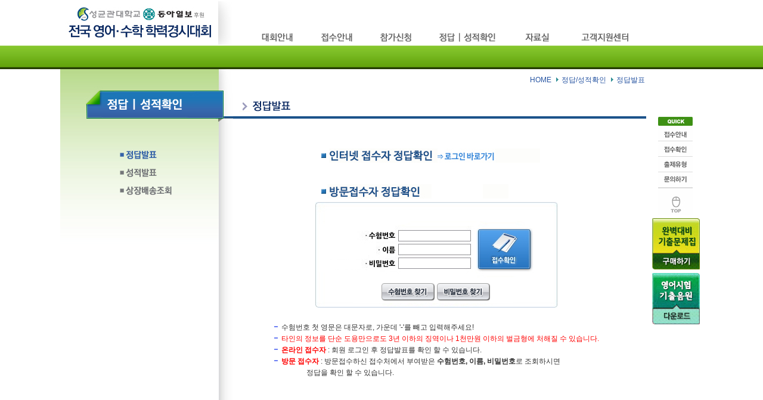

--- FILE ---
content_type: text/html;charset=euc-kr
request_url: https://test.edusky.co.kr/mn03/sm01/
body_size: 21136
content:

<!DOCTYPE html PUBLIC "-//W3C//DTD XHTML 1.0 Transitional//EN" "http://www.w3.org/TR/xhtml1/DTD/xhtml1-transitional.dtd">
<html xmlns="http://www.w3.org/1999/xhtml">
<head>
	<meta http-equiv="Content-Type" content="text/html; charset=euc-kr" />
	<title>전국 영어수학 학력경시대회</title>
	<meta http-equiv="X-UA-Compatible" content="IE=edge" />
    <meta http-equiv="Cache-Control" content="no-cache">
    <meta http-equiv="Pragma" content="no-cache">
	<meta http-equiv="Expires" content="now">
	<meta http-equiv="Expires" content=0>

    <link href="/global/css/sub.css?123" rel="stylesheet" type="text/css">
<!--	<link rel="shortcut icon" href="#"> -->

<!--    <script language="javascript" src="/global/js/prototype-1.6.0.3.js"></script>-->
	<script language="javascript" src="/global/js/jquery-1.8.3.min.js"></script>
    <script language="javascript" src="/global/js/global.js"></script>
	<script language="javascript">

//		var j$ = jQuery.noConflict();

		function setSub(v) {
/*
			$R(1,6).each(function(name, index) {
				if(v == name) {	$('t_sub_menu' + name).show();}
                else { $('t_sub_menu' + name).hide() }
            });
*/

			for (name=1; name<= 6; name++) {
				if(v == name) {	$("#t_sub_menu" + name).show();}
                else { $("#t_sub_menu" + name).hide() }
			}

        }

        function setOut(v) {
            //$('t_sub_menu' + v).hide();
        }
        //document.observe("dom:loaded", function(){
        //    //$R(1,7).each(function(name, index){ $('t_sub_menu'+name).hide() });
        //    ['fam', 'dcent'].each(function(item, index){$(item + '_ol').hide()});
        //});
    </script>
    <!--[if IE 6]>
	<script type="text/javascript" src="/global/js/iepngfix/pngFix.min.js"></script>
	<script>DD_belatedPNG.fix('.pngfix, img');</script>
	<![endif]-->
    
	<script type="text/javascript">
	
		var v_Print_Mode = false;
		var v_Excel_Mode = false;
	
		window.gourl = function (url, target){
			target.location.href = url;
		}	
		window.NewWin = function (url,winname,width,height) {
			features = "left="+(screen.width-width)/2+", top="+(screen.height-height)/2+", width="+width+", height="+height+",scrollbars=0 menubar=0, status=0, toolbar=0, location=0, resizable=1";
			nw = window.open(url,winname,features);
			nw.focus();
		}
		window.NewWin2 = function (url,winname,left,top,width,height) { 
			features = "left="+left+",top="+top+",width="+width+",height="+height+",scrollbars=0 menubar=0, status=0, toolbar=0, location=0";
			nw = window.open(url,winname,features);
			nw.focus();
		}
		window.NewWin3 = function (url,winname, width,height) { 
			features = "left="+(screen.width-width)/2+",top="+(screen.height-height)/2+",width="+width+",height="+height+",scrollbars=yes menubar=0, status=0, toolbar=0, location=0";
			nw = window.open(url,winname,features);
			nw.focus();
		}
		window.NewWin_Modaless = function (url,width,height) {
			winstyle = "dialogWidth=" + width + "px; dialogHeight:" + height + "px; center:yes; scroll:no";
			window.showModalDialog(url, window, winstyle);
		}	
		window.enterKeyDown = function (objvalue){

			if (window.event.keyCode == 13)	{
				frmSearch.page.value = 1;
				frmSearch.target = '';
				frmSearch.action = location.href;
				frmSearch.pagesize.value = objvalue;
				frmSearch.submit();
			}
		}	
		window.pagingForm = function(formname, movepage){
			var f = document.forms[formname];
			f.target = '';
			f.action = '/mn03/sm01/index.asp';
			f.page.value = movepage;
			f.submit();
		}	
		window.INPUT_ENTER = function(){
			if ( window.event.keyCode == 13) ax_Data_Search();
		}	
		window.objDisplayToggle = function (obj, imgobj){
			if (obj.style.display == ''){
				obj.style.display = 'none';
			}else{
				obj.style.display = '';
			}
		}	
		window.toCommaString = function (nVal){

			strVal = String(nVal);
			strlen = strVal.length;
			tempStr = "";

			for (idx=3;idx < strlen;idx+=3){
				tempStr =  ',' + strVal.substr(strlen-idx, 3) + tempStr;
			}
			tempStr = strVal.substr(0, strlen-(idx-3)) + tempStr;
			return tempStr;
		}    
		window.DataDown = function(url) {
			window.open (url, 'download', 'width=400,height=300');
		}
	</script>
</head>

<!-- Google tag (gtag.js) -->
<script async src="https://www.googletagmanager.com/gtag/js?id=G-CH3FQT5V6M"></script>
<script>
  window.dataLayer = window.dataLayer || [];
  function gtag(){dataLayer.push(arguments);}
  gtag('js', new Date());

  gtag('config', 'G-CH3FQT5V6M');
</script>

<body>
<div id="main_wrapper" >
	<div id="header">
		<div id="hd01">
			<h3>
				<a href="/">
					<span>
						<!--%=cdEXM_TITLE%-->전국 영어수학 학력경시대회
					</span>
				</a>
			</h3>
		</div>
		<div id="hd02">
			<!-- 헤더 상단 바로가기 메뉴 -->
				<div id="t_upper_menu1" style="border:solid 0px red; position:absolute; width:360px; height:20px; top:3px; left:300px; line-height:23px;text-align:right;">
					
				</div>
			<!-- div id="t_upper_menu">
				<ol>
					<li class="t_upm1">
						<a href="/mn06/sm01/" target="_blank">
							<span>
								공지사항
							</span>
						</a>
					</li>
					<li class="t_upm2">
						<a href="/mn06/sm02/">
							<span>
								FAQ
							</span>
						</a>
					</li>
					<li class="t_upm3">
						<a href="/mn06/sm03/">
							<span>
								문의사항
							</span>
						</a>
					</li>
				</ol>
			</div -->
			
			<!-- 1단계 메인메뉴 -->
			<div id="t_main_menu">
				<ol>
					<li class="t_mm1">
						<a href="/mn01/sm01/" onMouseOut="javascript:setOut('1');" onMouseOver="javascript:setSub('1');">
							시험소개
						</a>
					</li>
					<li class="t_mm2">
						<a href="/mn02/sm01/" onMouseOut="javascript:setOut('2');" onMouseOver="javascript:setSub('2');">
							접수방법/고사장
						</a>
					</li>
					<li class="t_mm3">
						<a href="/mn07/sm01/" onMouseOut="javascript:setOut('3');" onMouseOver="javascript:setSub('6');">
							참가신청
						</a>
					</li>
					<li class="t_mm4">
						<a href="/mn03/sm01/" onMouseOut="javascript:setOut('4');"  onMouseOver="javascript:setSub('3');">
							정답/성적확인
						</a>
					</li>
					<li class="t_mm5">
						<a href="/mn04/sm03/" onMouseOut="javascript:setOut('5');" onMouseOver="javascript:setSub('4');">
							자료실
						</a>
					</li>
					<li class="t_mm6">
						<a href="/mn05/sm01/" onMouseOut="javascript:setOut('6');" onMouseOver="javascript:setSub('5');">
							고객지원센타
						</a>
					</li>
				</ol>
			</div>
			
	            <div id="t_sub_menu1" style="display:none">
	                <ol>

						
						<li>
							<a href="/MN01/SM01/" onfocus="this.blur();" class="frst">
								시행요강
							</a>
						</li>
				
						<li>
							<a href="/MN01/SM03/" onfocus="this.blur();" class="">
								문제출제/시간안내
							</a>
						</li>
				
						<li>
							<a href="/MN01/SM04/" onfocus="this.blur();" class="">
								응시자특전/시상내역
							</a>
						</li>
				</ol></div>
	            <div id="t_sub_menu2" style="display:none">
	                <ol>

						
						<li>
							<a href="/MN02/SM01/" onfocus="this.blur();" class="frst">
								접수방법
							</a>
						</li>
				
						<li>
							<a href="/MN02/SM02/" onfocus="this.blur();" class="">
								지정접수처
							</a>
						</li>
				
						<li>
							<a href="/MN02/SM03/" onfocus="this.blur();" class="">
								고사장안내
							</a>
						</li>
				</ol></div>
	            <div id="t_sub_menu3" style="display:none">
	                <ol>

						
						<li>
							<a href="/MN03/SM01/" onfocus="this.blur();" class="frst">
								정답발표
							</a>
						</li>
				
						<li>
							<a href="/MN03/SM02/" onfocus="this.blur();" class="">
								성적발표
							</a>
						</li>
				
						<li>
							<a href="/MN03/SM03/" onfocus="this.blur();" class="">
								상장배송조회
							</a>
						</li>
				</ol></div>
	            <div id="t_sub_menu4" style="display:none">
	                <ol>

						
						<li>
							<a href="/MN04/SM03/" onfocus="this.blur();" class="frst">
								OMR/응시원서
							</a>
						</li>
				
						<li>
							<a href="/MN04/SM04/" onfocus="this.blur();" class="">
								수상후기
							</a>
						</li>
				
						<li>
							<a href="/MN04/SM02/" onfocus="this.blur();" class="">
								명예의전당
							</a>
						</li>
				
						<li>
							<a href="/MN04/SM01/" onfocus="this.blur();" class="">
								시상식사진
							</a>
						</li>
				</ol></div>
	            <div id="t_sub_menu5" style="display:none">
	                <ol>

						
						<li>
							<a href="/MN05/SM01/" onfocus="this.blur();" class="frst">
								공지사항
							</a>
						</li>
				
						<li>
							<a href="/MN05/SM02/" onfocus="this.blur();" class="">
								FAQ
							</a>
						</li>
				
						<li>
							<a href="/MN05/SM03/" onfocus="this.blur();" class="">
								문의하기
							</a>
						</li>
				
						<li>
							<a href="/MN05/SM04/" onfocus="this.blur();" class="">
								개인정보취급(처리)방침
							</a>
						</li>
				
						<li>
							<a href="/MN05/SM05/" onfocus="this.blur();" class="">
								개인응시내역조회
							</a>
						</li>
				
						<li>
							<a href="/MN05/SM06/" onfocus="this.blur();" class="">
								개인응시내역
							</a>
						</li>
				</ol></div>
	            <div id="t_sub_menu6" style="display:none">
	                <ol>

						
						<li>
							<a href="/MN07/SM01/" onfocus="this.blur();" class="frst">
								인터넷접수
							</a>
						</li>
				
						<li>
							<a href="/MN07/SM02/" onfocus="this.blur();" class="">
								접수확인/수험표출력
							</a>
						</li>
				
						<li>
							<a href="/MN07/SM04/" onfocus="this.blur();" class="">
								접수취소
							</a>
						</li>
				</ol></div>
	            <div id="t_sub_menu7" style="display:none">
	                <ol>

						
						<li>
							<a href="/MN08/SM01/" onfocus="this.blur();" class="frst">
								회원가입
							</a>
						</li>
				
						<li>
							<a href="/MN08/SM02/" onfocus="this.blur();" class="">
								로그인
							</a>
						</li>
				
						<li>
							<a href="/MN08/SM03/" onfocus="this.blur();" class="">
								아이디/비밀번호 찾기
							</a>
						</li>
				
	                </ol>
	            </div>
            </div>
		</div>
	</div>
	<div id="hd03" ></div>
	<div id="main_wrapper01" >
		<div id="content">
			<div id="content-box">
				<div id="l_menu">
					<div id="l_menu_innerbox" style="" >
						<h3>
							<span class="mn03 pngfix">
								정답발표(9)
							</span>
						</h3>
						<div id="lastcap" >
						<ol>
							
							<li class="mn030100_on pngfix">
								<a href="/MN03/SM01/" onfocus="this.blur()">
									정답발표
								</a>
							</li>
		                    
							<li class="mn030200 pngfix">
								<a href="/MN03/SM02/" onfocus="this.blur()">
									성적발표
								</a>
							</li>
		                    
							<li class="mn030300 pngfix">
								<a href="/MN03/SM03/" onfocus="this.blur()">
									상장배송조회
								</a>
							</li>
		                    
						</ol>
					</div>
				</div>
			</div>
			<div id="r_cont" >
				<!-- 메뉴 네비게이션 -->
				<h4 id="mn_navi" >
					<span>
						<A HREF="/" CLASS="home">HOME</A><A HREF="/MN03/SM01/">정답/성적확인</A><A HREF="/MN03/SM01/">정답발표</A>
					</span>
				</h4>
				<!-- 타이틀 -->
				<h2 class="pngfix">
					<span class="mn0301_tit pngfix">
						정답발표
					</span>
				</h2>
				<!-- 내용 시작 -->
				<div id="rc" class="mn0301_con" >	                                          
<!-- 내용 시작 -->                                                                        

<script>
//alert("정답은 6시 발표예정 입니다.");
//history.back(-1);
</script>


<div style="border:solid 0px red; position:absolute; width:406px; height:5px; margin:2.5em auto; padding-left:150px;">
    <a href="/mn08/sm02/?then_go=/mn03/sm01/" target="_self" onfocus="blur()"><img src="/img/sub/mn03/title_1.jpg"></a>
</div><br/><br/><br/>

<div style="border:solid 0px red; position:absolute; width:406px; height:25px; margin:2.5em auto; padding-left:150px;">
	<img src="/img/sub/mn03/title.jpg">
</div>

<div id="login_box0">
    <form name="frmLogin">
        <input type="hidden" name="examcode" value="0105">
        <input type="text" name="examseq" value="" size="15" maxlength="15" class="id" />
        <input type="text" name="txtname" value="" size="15" maxlength="15"    class="name" />
        <input type="password" name="ssn2" value="" size="15" class="ssn2" />
        <input type="hidden" name="mode" value=""/>
		<a href="javascript:goLogin()" class="btn_login"><span>로그인</span></a>
    	<div style="position:absolute;top:135px;left:110px;">
        <a href="/mn03/sm01/j_login.asp?examcode=0105&mode=" target="_self" onfocus="blur()" ><img src="/img/btn/수험번호.png" border="0"></a>
    		<a href="/mn03/sm01/p_login.asp?examcode=0105&mode=" target="_self" onfocus="blur()"><font color="red"><img src="/img/btn/비밀번호.png"  border="0"></font></a>	
    		</div>
    </form>
</div>

<div class="tac">
    <ul class="ul2">
	    <li class="ls3"/>수험번호 첫 영문은 대문자로, 가운데 '-'를 빼고 입력해주세요!
	    <li class="ls3"/><font color=red>타인의 정보를 단순 도용만으로도 3년 이하의 징역이나 1천만원 이하의 벌금형에 처해질 수 있습니다.</font>
		<li class="ls3"/><b><font color=red>온라인 접수자</font></b> : 회원 로그인 후 정답발표를 확인 할 수 있습니다. 
		<li class="ls3"/><b><font color=red>방문 접수자</font></b> : 방문접수하신 접수처에서 부여받은 <b>수험번호, 이름, 비밀번호</b>로 조회하시면<br>
      &nbsp;&nbsp;&nbsp;&nbsp;&nbsp;&nbsp;&nbsp;&nbsp;&nbsp;&nbsp;&nbsp;&nbsp;&nbsp;&nbsp;정답을 확인 할 수 있습니다.
	</ul>
</div>

<script language="javascript">
    var f = document.forms["frmLogin"];
  	var strMagam = "F";
    function goLogin() {
        if(f.examcode.value == "") return;
        if(f.examseq.value == "") {
            alert("수험번호를 입력하세요.")
            return;
        }
        if(f.txtname.value == "") {
            alert("응시생의 이름을 입력하세요");
            return;
        }
        if(f.ssn2.value == "") {
            alert("비밀번호가 올바르지 않습니다.");
            return;
        }

        if (strMagam == "T")
        {
	        //f.action = "ANS2018A_fsdkjNcs035f0lkfsdKmfsd/201801.ASP";
	        //f.action = "ANS2018B_asjd4k5isj7ksl8dakj5al0snc/201801.ASP";
	        //f.action = "ANS2019A_aaskjlkjonmnlsdhbasdjd2h/201901.ASP";
	        //f.action = "ANS2019B_wp3s8fgkhrjfurrk3ud3tohl/201901.ASP";
	        //f.action = "ANS2020A_dasdjk1asns9dna7askj4nkasln/202001.ASP";
			//f.action = "ANS2020B_ruftTleodghlDhdfweGkffhuGsrl/202002.ASP";
			//f.action = "ANS2021A_stzhjdhdske1o9rfhudtleoghlf/202101.ASP";
			//f.action = "ANS2021B_stzhjdhdjke2o7rfhudulegghlf/202102.ASP";
			//f.action = "ANS2022A_a0owNcjd3lsdxfAm1gnCvlasdj/202201.ASP";
			//f.action = "ANS2022B_b2tjdDduddjtnfkgrlkBm1gnGvaErsdj/202202.ASP";
			//f.action = "ANS2023A_4d4f26369171994f3a46776ee2d88494fb9955800a5bb6261c016c4bb9f30b56/202301.ASP";
			//f.action = "ANS2023B_2d380be90bfbfce01474c622274f6528ded453abc5e2b2a332bca2f13304c955/202302.ASP";
			//f.action = "ANS2024A_sNVjkJG1yKAEoyjau0mRZSzm4WavtBFwQErwdXdAIKqI8rnky5WQXvkmkgYPSEsC/202401.ASP";
			//f.action = "ANS2024B_ZWdvTxMsgA65pK3XDo7NQNolTv1YQTa5DCdFWVt90FxwmG8InZjl5viceky8uqAI/202402.ASP";
			//f.action = "ANS2025A_fq0VArFqxZtb2bqkSmMozbdrMVO1wd3MKQpugiX5oT37pmRy0C6AEJ6WzAmeajgy/202501.ASP";
			f.action = "ANS2025B_X4snqJvGTCXVTMviZTy4Mjvxtf9RJBExfInsdrxz8hsq60DgcmdkKVopdv3kv0pD/202502.ASP";

        }else{
			//f.action = "ANS2018A_fsdkjNcs035f0lkfsdKmfsd/201801.ASP";
	        //f.action = "ANS2018B_asjd4k5isj7ksl8dakj5al0snc/201801.ASP";
	        //f.action = "ANS2019A_aaskjlkjonmnlsdhbasdjd2h/201901.ASP";
	        //f.action = "ANS2019B_wp3s8fgkhrjfurrk3ud3tohl/201901.ASP";
	        //f.action = "ANS2020A_dasdjk1asns9dna7askj4nkasln/202001.ASP";
			//f.action = "ANS2020B_ruftTleodghlDhdfweGkffhuGsrl/202002.ASP";
			//f.action = "ANS2021A_stzhjdhdske1o9rfhudtleoghlf/202101.ASP";
			//f.action = "ANS2021B_stzhjdhdjke2o7rfhudulegghlf/202102.ASP";
			//f.action = "ANS2022A_a0owNcjd3lsdxfAm1gnCvlasdj/202201.ASP";
			//f.action = "ANS2022B_b2tjdDduddjtnfkgrlkBm1gnGvaErsdj/202202.ASP";
			//f.action = "ANS2023A_4d4f26369171994f3a46776ee2d88494fb9955800a5bb6261c016c4bb9f30b56/202301.ASP";
			//f.action = "ANS2023B_2d380be90bfbfce01474c622274f6528ded453abc5e2b2a332bca2f13304c955/202302.ASP";
			//f.action = "ANS2024A_sNVjkJG1yKAEoyjau0mRZSzm4WavtBFwQErwdXdAIKqI8rnky5WQXvkmkgYPSEsC/202401.ASP";
			//f.action = "ANS2024B_ZWdvTxMsgA65pK3XDo7NQNolTv1YQTa5DCdFWVt90FxwmG8InZjl5viceky8uqAI/202402.ASP";
			//f.action = "ANS2025A_fq0VArFqxZtb2bqkSmMozbdrMVO1wd3MKQpugiX5oT37pmRy0C6AEJ6WzAmeajgy/202501.ASP";
			f.action = "ANS2025B_X4snqJvGTCXVTMviZTy4Mjvxtf9RJBExfInsdrxz8hsq60DgcmdkKVopdv3kv0pD/202502.ASP";
		}
      
        f.method = "post";
        f.submit();
    }
    
</script>
<!-- 내용 끝 -->    
<div style="margin-top:5em">
		<ul>
			<li/>&nbsp;
		</ul>
</div>

				</div><!--// rc -->
				<br/><br/><br/><br/><br/>
				<div id="r_scroll" style="top:20px">
					<h3>
						퀵메뉴
					</h3>
					<a href="/mn02/sm01/" class="rsc_st1" onfocus="this.blur()">
						접수안내
					</a>
					<a href="/mn07/sm02/" class="rsc_st2" onfocus="this.blur()">
						접수확인
					</a>
					<a href="/mn01/sm03/" class="rsc_st3" onfocus="this.blur()">
						출제유형
					</a>
					<a href="/mn05/sm03/" class="rsc_st4" onfocus="this.blur()">
						문의하기
					</a>
					<a href="#" class="rsc_top" onfocus="this.blur()">
						맨위로
					</a>
					<div id="side_banner">
						<!--a href="http://test.edusky.co.kr/mn07/sm01/" target="_blank" class="rsc_st5" onfocus="this.blur()">경시대회접수</a-->
						<a href="http://www.edusky.co.kr/mall/book/index.asp?booktype=14&sub=03" target="_blank" class="rsc_st6" onfocus="this.blur()">기출문제구입</a>
						<a href="javascript:NewWin('/sound/skku_sound.asp','sound','380','480');" class="rsc_st8" onfocus="this.blur()">음원다운로드</a>
	 					<!--a href="https://online.edusky.co.kr/mall/book/index.asp?booktype=29&sub=01" target="_blank" class="rsc_st9" onfocus="this.blur()">경시특강구입</a> -->
						<!--a href="http://www.edusky.co.kr/comm/content.asp?bdcode=11&bdnumb=1345" target="_blank" class="rsc_st7" onfocus="this.blur()">김은성 아나운서 책 광고</a-->
					</div>
					<!--div id="side_banner2">
						<a href="http://www.edusky.co.kr/mall/book/index.asp?booktype=22&sub=04" target="_blank" class="rsc_st7" onfocus="this.blur()">
							입맞춤
						</a>
					</div-->
				</div>
			</div><!--// r_cont -->
		</div><!--// content-box -->
	</div><!--// content -->
	

</div><!--// main_wrapper01 -->
<div>
<div id="footer" style="width:100%;height:100%;background:#efefef;margin-top:0px">
	<div style="position:relative;width:100%;margin:0 auto;border-bottom:1px solid #D8D8D8;background:#fff;margin-bottom:28px;">
		<div id="location">
			<ul style="width:100%;;padding-bottom:7px;">
				<li class="frst"><a href="/MN05/SM01/"><span class="org" style="color:#8F8F8F;">공지사항</span></a></li>
				<li><a href="/MN05/SM02/"><span class="org" style="color:#8F8F8F;">FAQ</span></a></li>
				<li><a href="/MN05/SM03/"><span class="org" style="color:#8F8F8F;">문의하기</span></a></li>
				<li><a href="/MN05/SM04/"><span style="color:#3d5a99;">개인정보취급(처리)방침</span></a></li>
			</ul>
		</div><!--// location -->
	</div>
	<div style="position:absolute;top:10px;left:50%;margin-left:-520px;z-index:1;">
		<img src="/img/main/copyrightn.jpg">
	</div>
	<ul>
		<li class="first" ><span class="org" style="margin-left:-80px;">서울특별시 양천구 오목로 282 2층</span></li>
		<li>전국 영어·수학 학력경시대회 고사진행본부</li><br>
		<li style="padding-left:90px;">TEL: 02-761-3200 (평일 오전9시~오후6시, 토요일,공휴일 휴무)</li>
		<li>통신판매업신고: 제2025-서울양천-0145호</li>
		<!--li>통신판매업신고: 제2021-서울양천-1295호</li-->
	</ul>
	<address>
		<a href="#" class="logof"></a>
		<em>Copyright &copy;</em><span>전국 영어·수학 학력경시대회. All Rights Reserved.</span>
	</address>
	<iframe src="" style="width:0;height:0" frameborder="0" id="event"></iframe>
</div><!--// footer -->
</div>
<!-- div style="float:right; display:inline-block;*display:inline;*zoom:1; color:#fff">
	0.0308초
</div-->
<script>
	var flag1 = 1;
	function checkDSP(idnm, bflag){
		flag1 = bflag;
		if(flag1 == 0){
			$(idnm + '_ol').hide();
		}else{
			$(idnm + '_ol').show();
		}
	}
</script>

<script type="text/javascript" src="/global/js/scroll_banner.js"></script>



</body>
</html>

--- FILE ---
content_type: text/css
request_url: https://test.edusky.co.kr/global/css/sub.css?123
body_size: 31058
content:
/* 섹션별 css 임포트 */
@import url("/global/css/menu.css?123");
@import url("/global/css/mn01.css?123");
@import url("/global/css/mn02.css?123");
@import url("/global/css/mn03.css?123");
@import url("/global/css/mn04.css?123");
@import url("/global/css/mn05.css?123");
@import url("/global/css/mn07.css?123");
@import url("/global/css/mn08.css?123");

/* -------------------------- 기본 태그 공통 설정 ----------------------------*/
* { margin:0; padding:0; font-family:굴림,Gulim,Helvetica,AppleGothic,Sans-serif;-webkit-text-size-adjust:none; font-size:9pt }
html, body {  background-color:#fff; line-height:1.25em; 
        color:#6a6a6a; word-wrap:break-word; word-break:break-all; 
        font-size:9pt; margin:0; padding:0; height:100%;
}
span { display:inline-block; *display:inline; *zoom:1 }
td { font-size:9pt }
p { display:inline-block;*display:inline;*zoom:1 }
form {margin:0; padding:0 }
textarea, select { font-size:9pt; }
input { font-size:9pt; padding:2px; font-size:9pt; margin:auto 0 }
.it, textarea{border:1px solid #bcbcbc;}
li { list-style:none; text-align:justify; word-break:keep-all }
select { font-size:9pt }
table { border-collapse:collapse; }
img,fieldset{border:0;}
.nobr { white-space:nowrap; }
.cntr { text-align:center }
.tac {text-align:center }
.tal {text-align:left}
.tar {text-align:right}
.b { font-weight:bold }
.bv { word-break:keep-all; text-align:justify }
.readonly { background-color:#f0f0f0; border:1px solid #A7A6AA }
.notext { text-indent:-1000em; text-overflow:hidden; overflow:hidden }
a { color:#6a6a6a; text-decoration:none; cursor:pointer; display:inline-block; *display:inline; *zoom:1 }
a:hover  { color:#99C6F1; text-decoration:unlerline; cursor:hand }
a:active { color:#6a6a6a; text-decoration:none;}
a:visit  { color:#6a6a6a; text-decoration:none;}
a:link   { color:#6a6a6a; text-decoration:none;}

label { cursor:pointer; }
em,address { font-style:normal; }
img {-ms-interpolation-mode:bicubic }


dl, dt, dd { display:inline; *display:inline; *zoom:1 }


/* ------------------------------ 서브 프레임 설정 ---------------------------*/


#main_wrapper {
    width:1078px; padding:0; margin:0 auto; height:75px; border:0px solid red
}
#main_wrapper01 {
    width:1078px; padding:0; margin:0 auto; border:0px solid red;  position:relative;
}

#header { 
    height:75px; width:100%; float:left; overflow:visible; *overflow-y:hidden;_overflow-y:hidden; 
    border:0px solid green
}

/*#hd01, #hd02 { float:left; display:inline-block;*display:inline; *zoom:1; position:relative; z-index:9;  }*/
#hd01, #hd02 {display:inline-block;*display:inline; *zoom:1; position:relative; z-index:9;text-align:center;margin:0 auto;width:100%; border:0px solid red}
/*#hd01 { width:290px; height:75px; background:url('/img/main/exam_logo.png') no-repeat 0 -13px; z-index:10; z-index:9;}*/
#hd01 { width:290px; height:75px; background:url('/img/main/skku_logo.jpg') no-repeat 0 -13px; z-index:10; z-index:9;}
#hd02 { width:788px; height:75px; margin-right:-1em; }

#hd01 h3 { 
    float:left; width:290px; height:75px;
    display:inline-block; *display:inline; *zoom:1; text-indent:-1000em; text-overflow:hidden; overflow:hidden;
}
#header h3 a,  #hd01 a { width:100%; height:100%; display:block; }
#t_upper_menu { position:absolute; top:6px; right:0; margin-right:4em; display:none }

#t_upper_menu ol li {
    display:inline-block; *display:inline; *zoom:1;
    padding:0; margin:0;
    min_width:3em;
    margin-right:0.7em;
    padding-left:1em;
    border:0px solid red;
    background:url('/img/sub/bg_ic.gif') no-repeat 0 -61px;  font-size:10px; font-family:돋움
}
#t_upper_menu .t_upm1 { background:none no-repeat 0 0; padding-left:0 }

#t_main_menu {
    position:absolute; top:33px; left:25px; height:43px; line-height:43px;
    display:inline-block; *display:inline; *zoom:1;
    white-space:nowrap;
    overflow:hidden;
    border:0px solid red;
}

#t_main_menu ol { margin:12px 0 0 0;  line-height:43px; padding:0 36px 0 0; border:0px solid black;  }
#t_main_menu ol li { height:15px; display:inline-block; *display:inline; *zoom:1; border:0px solid blue; margin:auto 1.5em }

.t_mm1 a { width:60px;  height:15px; background:url('/img/main/top_mn.png') no-repeat 0    0  }
.t_mm2 a { width:60px;  height:15px; background:url('/img/main/top_mn.png') no-repeat 0 -16px }
.t_mm3 a { width:60px;  height:15px; background:url('/img/main/top_mn.png') no-repeat 0 -32px }
.t_mm4 a { width:105px; height:15px; background:url('/img/main/top_mn.png') no-repeat 0 -48px }
.t_mm5 a { width:55px;  height:15px; background:url('/img/main/top_mn.png') no-repeat 0 -64px }
.t_mm6 a { width:90px;  height:15px; background:url('/img/main/top_mn.png') no-repeat 0 -80px }

.t_mm1 a:hover , .t_mm1 a.on { background:url('/img/main/top_mn.png') no-repeat -130px    0  }
.t_mm2 a:hover , .t_mm2 a.on { background:url('/img/main/top_mn.png') no-repeat -130px -16px }
.t_mm3 a:hover , .t_mm3 a.on { background:url('/img/main/top_mn.png') no-repeat -130px -32px }
.t_mm4 a:hover , .t_mm4 a.on { background:url('/img/main/top_mn.png') no-repeat -130px -48px }
.t_mm5 a:hover , .t_mm5 a.on { background:url('/img/main/top_mn.png') no-repeat -130px -64px }
.t_mm6 a:hover , .t_mm6 a.on { background:url('/img/main/top_mn.png') no-repeat -130px -80px }

.t_mm1 a, .t_mm2 a, .t_mm3 a, .t_mm4 a,
.t_mm5 a, .t_mm6 a, .t_mm7 a {
    margin:0; padding:0; 
    display:inline-block; *display:block; *zoom:1;
    text-indent:-2000px; overflow:hidden; 
} 

#t_sub_menu1 {clear:both; position:absolute; left:35px;  top:83px; display:block; }
#t_sub_menu2 {clear:both; position:absolute; left:101px; top:83px; display:block; }
#t_sub_menu3 {clear:both; position:absolute; left:295px; top:83px; display:block; }
#t_sub_menu4 {clear:both; position:absolute; left:428px; top:83px; display:block; }
#t_sub_menu5 {clear:both; position:absolute; left:200px; top:83px; display:block; }
#t_sub_menu6 {clear:both; position:absolute; left:170px; top:83px; display:block; }


#t_sub_menu1 ol li,
#t_sub_menu2 ol li,
#t_sub_menu3 ol li,
#t_sub_menu4 ol li,
#t_sub_menu5 ol li,
#t_sub_menu6 ol li,
#t_sub_menu7 ol li { display:inline-block;*display:inline;*zoom:1; float:left; line-height:23px }

#t_sub_menu1 ol li a,
#t_sub_menu2 ol li a,
#t_sub_menu3 ol li a,
#t_sub_menu4 ol li a,
#t_sub_menu5 ol li a,
#t_sub_menu6 ol li a,
#t_sub_menu7 ol li a { 
    display:inline-block; margin:0 3px 0 0; height:18px; line-height:18px; padding-left:10px; color:#fff;
    background:none no-repeat 0 -321px;text-align:center;
    border:0px solid red; letter-spacing:-0.04em; font-weight:bold;
}

#t_sub_menu1 ol li a:hover,
#t_sub_menu2 ol li a:hover,
#t_sub_menu3 ol li a:hover,
#t_sub_menu4 ol li a:hover,
#t_sub_menu5 ol li a:hover,
#t_sub_menu6 ol li a:hover,
#t_sub_menu7 ol li a:hover { color:#903A39; }

#t_sub_menu1 ol li a.frst,
#t_sub_menu2 ol li a.frst,
#t_sub_menu3 ol li a.frst,
#t_sub_menu4 ol li a.frst,
#t_sub_menu5 ol li a.frst,
#t_sub_menu6 ol li a.frst,
#t_sub_menu7 ol li a.frst { background:none }


#hd03 { clear:both; height:41px; width:100%; border:0px solid green; 
    background:url('/img/main/submn_barbg.png') repeat-x bottom left; 
}

#content {
    clear:both; z-index:9; display:block; border:0px solid red;
    width:100%; height:100%; *zoom:1; margin:-116px 0 -61px; display:inline-block;*display:inline; *zoom:1;
}    


#content-box { 
	clear:both; border:0px solid orange; padding:116px 0 61px;
}	

.clear {
    clear: both;
    display: block;
    float: none;
    font-size: 0 !important;
    height: 0;
    line-height: 0 !important;
    margin: 0 !important;
    overflow: hidden;
    padding: 0 !important;
    width: 100%;
}



#l_menu {
    float:left; min-height:500px; width:266px; *zoom:1; overflow-x:visible;
    _height:500px; height:500px; position:relative; border:0px solid red;
}

#r_cont {
    min-height:510px; width:750px; max-width:750px; _height:510px; 
    display:inline-block;*display:block; *zoom:1; margin-right:0px; border:0px solid blue;
    line-height:1.7em; overflow:visible;
    background:#fff url('/img/sub/body_bg.png') repeat-y -266px 0 ; 
}

#mn_navi {
    margin-top:8px; margin-right:33px; height:18px;  font-size:10px; font-weight:normal;
    display:block; text-align:right;
}

#mn_navi span { float:right }
#mn_navi a {
    float:left; text-decoration:none; color:#2553A1; margin:auto 0.2em 0.4em;
    display:inline-block;*display:inline;*zoom:1;
    padding-left:1em; line-height:20px;
    background:url('/img/sub/company_bullet.gif') no-repeat 0 0;
}
#mn_navi a.home {
    padding-left:0; background:none;
}

#r_cont h2 {
    *zoom:1; height:30px; margin-top:23px; _margin-top:21px; margin-left:2em; _margin-left:1.6em; padding-left:1.5em; display:block; 
    border-bottom:4px solid #1C538B;
    margin-right:33px; background:url('/img/main/main_con1.png') no-repeat 8px -225px; 
}

#r_cont h2 span { 
    width:300px; height:25px; margin:2px 0  0 14px;
    text-indent:-2000px; overflow-y:visible;
    display:inline-block; *display:block;*zoom:1; z-index:99;
}


#rc {
    width:690px; height:100%; 
    margin:20px 0 0px 20px; overflow-x:hidden; 
    color:#333333; border:0px solid red;
}


#footer{margin:0 auto;position:relative;bottom:0;}

#footer{overflow:hidden;clear:both;padding:0 0 18px;bottom:0;border-top:1px solid #D8D8D8;color: #8F8F8F; background:#ececec;font-family:'돋움',Dotum,AppleGothic,Sans-serif;text-align:center}
#footer a{color:#444;text-decoration:none}
#footer a:visited{color:#666;text-decoration:none}
#footer a:hover{text-decoration:underline}
#footer ul{margin:0 0 5px 23px}
#footer ul li{display:inline;position:relative;padding:0 5px 0 7px;background:url(/img/bu_bar.gif) 0 50% no-repeat;background-position:0 20%;font-size:12px;white-space:nowrap}
#footer ul li a:hover,#footer ul li a:hover strong{color:#438a01}
#footer ul li.first{padding:0 3px 0 0;background:none}

#footer address{font-family:'돋움';font-size:10px;line-height:9px;position:relative;padding:0 145px 0 7px;}
#footer address img{vertical-align:middle}
#footer address a{color:#444;font-family:tahoma;font-size:9px;font-weight:bold}
#footer address a:hover{color:#009bc8}
#footer address span{padding-left:2px}
#footer address em{padding-left:6px}
#footer address .logof{display:inline-block;*display:inline;vertical-align:top;*vertical-align:baseline}

#location { position: absolute; top: 15px; left:50%; margin-left:-240px; height: 12px; font-size: 12px; font-weight: bold; line-height: 0; }
#location ul{margin:0 0 10px;}
#location ul li{display:inline;position:relative;padding:0 5px 0 12px;background:url(/img/bu_bar.gif) 1px 0 no-repeat;font-size:12px;white-space:nowrap;}
#location ul li a:hover,#footer ul li a:hover strong{color:#D8D8D8;}
#location ul li.frst{padding:0 3px 0 0;background:none;}

#bottom_link { border:0px solid red;width:1080px;height:60px;margin:0 auto; position:relative;}
#bottom_link li { display:inline-block;*display:inline;*zoom:1; height:15px; border:0px solid red;}
#bottom_link a { display:block; height:13px ;}
#bottom_link a:hover { border-top:1px solid #253E04; border-bottom:1px solid #253E04 }

.bl1,
.bl2,
.bl3,
.bl4 { position:absolute; top:10px; height:15px; text-indent:-1000em; text-overflow:hidden; overflow:hidden; display:inline-block;*display:inline;*zoom:1 }


.bl1 { left:294px; width:43px; }
.bl2 { left:348px; width:31px; }
.bl3 { left:387px; width:48px; }
.bl4 { left:448px; width:88px; }

.empty { clear:both; content:"" }

#footer_bk {  clear:both; height:62px; width:100%; position:relative; z-index:1; top:-62px;
    border:0px solid red; background:url('/img/main/footer_bk.png') repeat-x top left; 
}


/* 내용 컨텐츠 박스 */
.sbj_help { border:1px solid #eee; margin-bottom:1em; background-color:#f4f4f4 }
.sbj_help p { margin:0.5em }

.sbj_alert { border:1px solid #eee; width:90%; margin:3em auto; background-color:#f4f4f4; text-align:center; background:#fff url('/img/sub/alert_top_bg.gif') repeat-x }
.sbj_alert p { margin:1em }

.sbj_desc0 { width:95%; margin:1em auto; text-align:left;  }
.sbj_desc0 p { margin:0.2em 1em; text-align:justify; word-break:keep-all }

.sbj_desc1 { border:1px solid #eee; width:95%; margin:1em auto; background-color:#f4f4f4; text-align:left; background:#fff url('/img/sub/alert_top_bg.gif') repeat-x }
.sbj_desc1 p { margin:1em }

.group_tbox { border:0px solid #eee; width:100%; margin:0 auto 1em; 
  /* background:#fff url('/img/sub/alert_top_bg.gif') repeat-x */
}
.group_tbox p { margin:1em }

.flds01 { border:1px solid #98B4D0; margin:1em 3em; }
.flds01 legend { font-weight:bold; text-align:center }
.flds02 { border:1px solid #fff; margin:1em 3em; background-color:#fff }
.flds03 { border:1px solid #f2f2f2; margin:1em 3em; }
.flds04 { border:0; margin:1em; }

/* 글자색 */
.blue  { color:#145190 }
.black { color:black }
.orange { color:orange }
.red { color:#E8320A }

.orn {  margin:1em 3em }
.orn li { list-style-type:none; margin:0.4em 0 }
.orn dt, .orn dd { line-height:23px; ; vertial-align:top}
.orn dt { background-color:#EFF6F4; height:23px; margin-top:0; color:#000 ; width:9em; text-align:center }
.orn dd { margin-left:1em }

/* 이미지 넘버링 */
.rn1 { background:url('/img/sub/num01.gif') no-repeat 0  2px   }
.rn2 { background:url('/img/sub/num01.gif') no-repeat 0 -21px }
.rn3 { background:url('/img/sub/num01.gif') no-repeat 0 -44px }
.rn4 { background:url('/img/sub/num01.gif') no-repeat 0 -67px }
.rn5 { background:url('/img/sub/num01.gif') no-repeat 0 -90px }
.rn6 { background:url('/img/sub/num01.gif') no-repeat 0 -115px }
.rn7 { background:url('/img/sub/num01.gif') no-repeat 0 -138px }
.rn8 { background:url('/img/sub/num01.gif') no-repeat 0 -161px }
.rn9 { background:url('/img/sub/num01.gif') no-repeat 0 -184px }
.rn10 { background:url('/img/sub/num01.gif') no-repeat 0 -207px }

/* 페이징 공통 */
#paging {width:100%; *zoom:1; display:inline-block; padding-bottom:0px; margin:1em auto; background-color:#FFFFFF; height:24px; font-family:arial }
#paging a { *display:inline; vertical-align:top; margin:0 3px; }
#paging .prv_n ,
#paging .prv_y ,
#paging .next_n,
#paging .next_y { *display:inline; font-size:0; height:23px;  text-transform:capitalize; *line-height:0; _line-height:0; text-inden:-1000em; text-overflow:hidden; overflow:hidden }


#paging .pn  {background:url('/img/sub/bg_ic.gif') no-repeat 0 -486px; width:23px; height:23px;  }
#paging .py  {background:url('/img/sub/bg_ic.gif') no-repeat 0 -511px; width:23px; height:23px;  }
#paging .nn  {background:url('/img/sub/bg_ic.gif') no-repeat 0 -349px; width:23px; height:23px;  }
#paging .ny  {background:url('/img/sub/bg_ic.gif') no-repeat 0 -374px; width:23px; height:23px;  }

.pg_left {float:left; width:10%; display:inline-block; height:24px}
.pg_center {
    float:left; width:80%; dispaly:inline-block;*display:block;*zoom:1; height:24px; line-height:24px;
    text-align:center; margin:0 auto;
}
.pg_right {float:left; width:10%; display:inline-block; height:24px}
.pg_right:after {display:block; clear:both; content:" " }

.pg_a, .pg_as {
    width:18px; height:18px; line-height:18px;  display:inline-block; *display:inline; *zoom:1;
    text-align:center; font-size:8pt; 
}

.pg_a  { border:2px solid #959595; font-family:tahoma; font-size:8pt } 
.pg_as { border:2px solid #FF7810;  font-family:tahoma; font-weight:bold;  font-size:8pt; color:#FF7810 }
.pg_a:hover { border:2px solid #6F7AEA; color:#6F7AEA; font-weight:bold }

.pg_rhalf {float:left;display:inline-block;width:50%;text-align:center}
.pg_lhalf {float:left;display:inline-block;width:50%;text-align:center}

/*paging*/
.pg1 {padding:10px 0;text-align:center;white-space:nowrap;}
.pg1 a {display:inline-block;width:24px;height:24px;line-height:24px;margin-right:2px;border:1px solid #e3e3e3;background-color:#fff;color:#666;font-size:0.85em;text-align:center;vertical-align:middle;}
.pg1 a.on{border-color:#3c0;color:#32a800;}
.pg1 .bt4{width:30px;border-color:#bcbcbc;background-color:#f1f1f1;}
.pg1 .bt4pv{margin-right:6px;}
.pg1 .bt4nx{margin-left:4px;}
.pg1 em{margin:0 0.5em;font-size:0.93em;color:#666;}
.pg1 strong{color:#ed1b23;}
.pg12 .bt4nx{margin-left:0;}

/* UL */
.ul1 { list-style-type:none; margin:1em; }
.ul2 { list-style-type:none; margin:1em; display:inline-block;*display:inline;*zoom:1; margin:0 auto;  }
.ul3 { list-style-type:none; margin:0.2em 1em; }
.ul4 { list-style-type:none; margin:0.2em 0 0.2em 2.5em; }

/* 리스트 li*/
.ls  {  padding-left:1.5em; margin:0.3em 0}
.ls1 {  padding-left:1em; background:url('/img/sub/bg_ic.gif') no-repeat 0 -213px; text-align:left; line-height:1.5em }
.ls2 {  padding-left:1.5em; background:url('/img/sub/bg_ic.gif') no-repeat 0 -102px; line-height:19px; text-align:left }
.ls3 {  padding-left:1.0em; background:url('/img/sub/bg_ic.gif') no-repeat 0 -180px; line-height:19px; text-align:left }
.ls4 {  padding-left:0.5em }
.ls5 {  padding-left:1.2em; margin-top:0.3em; margin-bottom:0.3em; color:#333; background:url('/img/sub/bg_ic.gif') no-repeat 0 -321px; line-height:22px; text-align:left}
.ls6 {  padding-left:0.8em; margin-right:0.3em; background:url('/img/sub/bg_ic.gif') no-repeat 0 4px; text-align:left; display:inline-block;*display:inline;*zoom:1 }
.ls7 {  padding-left:1em; background:url('/img/sub/bg_ic.gif') no-repeat 0 -59px; text-align:left }

/* 테이블 공통 */
.l_pageinfo {display:inline-block; *display:inline;*zoom:1; float:left; height:22px; }
.r_searchcon {display:inline-block; *display:inline;*zoom:1; float:right; height:25px; line-height:20px; }
.r_searchcon:after { clear:both }

.wcnt, .wpage { float:left; margin:0 1em }
/*.wcnt:after {content:", "} */
.wcnt:after {content:" "}
.search_con { float:left; }
.search_con span { line-height:20px; margin:0 4px }
.search_btn {
    width:45px; height:20px; margin:0 2px 0 1px;
    background:url('/img/btn/bt_search.gif') no-repeat 0 0;
    display:inline-block;*display:inline;*zoom:1;
}
.search_btn span {
    width:45px; height:20px; 
    text-indent:-2000px; overflow:hidden;
    display:inline-block;*display:inline;*zoom:1;
}
.search_btn1 {
    width:45px; height:20px; margin:0;
    background:url('/img/btn/bt_searchall.gif') no-repeat 0 0;
    display:inline-block;*display:inline;*zoom:1;
}
.search_btn1 span {
    width:45px; height:20px; 
    text-indent:-2000px; overflow:hidden;
    display:inline-block;*display:inline;*zoom:1;
}
.bd_tit {
    width:100%; height:35px; text-align:center; line-height:35px; font-weight:bold;
    background:url('/img/sub/thead_bg0.gif') repeat-x 0 0; height:35px; white-space:nowrap
}

.bd_tit1 {
    width:100%; height:35px; text-align:center; line-height:35px; font-weight:bold;
    background:url('/img/sub/thead_bg1.gif') repeat-x 0 0; height:35px; white-space:nowrap
}

.bd_tit2 {
    width:100%; height:5em; text-align:center; line-height:2em; font-weight:bold; font-family:"돋움";
    background:url('/img/sub/thead_bg1.gif') repeat-x 0 100%; white-space:nowrap
}

.bd_others {
    border-bottom:1px solid #8B8B8B;
    float:left; width:100%;
}

.bd_others dl { float:left; margin:0 1em }
.bd_others dt, .bd_others dd { 
    display:inline-block;*display:inline;*zoom:1;
    float:left; 
    padding:2px 1em; 
}
.bd_others dt { background-color:#F9F7F8; width:4em; text-align:center }
.bd_others dl.r_tit { float:right }
.bd_prevnext {
    border-bottom:1px solid #8B8B8B;
    padding:0.5em 1em;
    clear:both;
}
.bd_prevnext .l1_prev, .bd_prevnext .l1_next {
    background:url('/img/sub/bg_ic.gif') no-repeat 0 -213px;
    padding-left:1em;
    line-height:18px;
    
}

.bd_content {
    clear:both; padding:1em;
    min-height:200px;_height:200px; padding-top:1em;
    border-bottom:1px solid #8B8B8B;
}
.bd_content div { background:none; }
.bd_content p { display:block; margin:1em 0 }
.bd_btnbox {
    text-align:right;
}
.bd_btnbox1 {
    text-align:left; display:inline-block;*display:inline;*zoom:1; float:left;
}
.bd_btnbox .lb0, 
.bd_btnbox .lb0 span,
.bd_btnbox .lb1, 
.bd_btnbox .lb1 span
{
    display:inline-block;*display:inline;*zoom:1;
}
.bd_btnbox .lb0 {
    width:35px; height:11px; margin:10px 3px; overflow:hidden;
    background:url('/img/btn/btn_list.gif') no-repeat 0 0;
}

.bd_btnbox .lb1 {
    width:40px; height:10px; margin:10px 3px; overflow:hidden;
    background:url('/img/btn/bt_ntop.gif') no-repeat 0 0;
}

.bd_btnbox .lb0 span, .bd_btnbox .lb1 span {
    width:100%; height:100%; 
    text-indent:2000px; overflow:hidden;
}

/* 스크롤 베너 */
#r_scroll {
    position:absolute; right:-15px; top:20px;
    width:100px; border:0px solid red;
}
#r_scroll a {
  display:inline-block;*display:inline;*zoom:1;
  float:left; margin-left:1px; margin-right:1px; width:80px;
  text-indent:-2000px; overflow:hidden; 
}

#r_scroll h3 { background:url('/img/sub/quick_mn.png') no-repeat 0 0; width:58px; height:15px; text-indent:-4000px; margin-left:0.8em }
#r_scroll a { display:inline-block;*display:inline;*zoom:1; margin-left:0.8em; width:58px  }
.rsc_st1    { background:url('/img/sub/quick_mn.png') no-repeat 0 -15px; width:58px; height:26px }
.rsc_st2    { background:url('/img/sub/quick_mn.png') no-repeat 0 -41px; width:58px; height:26px }
.rsc_st3    { background:url('/img/sub/quick_mn.png') no-repeat 0 -67px; width:58px; height:26px }
.rsc_st4    { background:url('/img/sub/quick_mn.png') no-repeat 0 -93px; width:58px; height:26px }
.rsc_top    { background:url('/img/sub/quick_mn.png') no-repeat 0 -118px; height:45px }
.rsc_st5    { background:url('/img/main/side_banner_180826@.jpg') no-repeat 0 0;  width:80px; height:86px }
.rsc_st6    { background:url('/img/main/side_banner_180826@.jpg') no-repeat 0 -98px; width:80px; height:86px }
.rsc_st8    { background:url('/img/main/side_banner_180826@.jpg') no-repeat 0 -195px; width:80px; height:105px;}
.rsc_st9    { background:url('/img/main/side_banner_180826@.jpg') no-repeat 0 -293px; width:80px; height:164px;}
.rsc_st7    { background:url('/img/main/15091803_webn.gif') no-repeat; width:80px; height:84px;}

#side_banner { margin-top:0.5em }
#side_banner a { display:inline-block;*display:inline;*zoom:1; width:80px; height:86px; margin:0.5em 0 0 }
#side_banner2 a {display:inline-block;*display:inline;*zoom:1; width:80px; height:104px; margin:0.5em 0 0}
#side_banner a.rsc_st7 { display:inline-block;*display:inline;*zoom:1; width:80px; height:140px; margin:0.5em 0 0; }
#side_banner a.rsc_st9 { display:inline-block;*display:inline;*zoom:1; width:80px; height:120px; margin:0.5em 0 0; }


/* text ellipsis */
.ellip4 {
    width:4em; height:1.3em; line-height:1.3em; white-space:nowrap; text-overflow:ellipsis; overflow:hidden; 
    display:inline-block;*display:inline;*zoom:1; text-align:center
}
.ellip7 {
    width:7em; height:1.3em; line-height:1.3em; white-space:nowrap; text-overflow:ellipsis; overflow:hidden; 
    display:inline-block;*display:inline;*zoom:1; text-align:center
}
.ellip10 {
    width:10em; height:1.3em; line-height:1.3em; white-space:nowrap; text-overflow:ellipsis; overflow:hidden; 
    display:inline-block;*display:inline;*zoom:1; text-align:left
}

/* 공통버튼 */
.btn_box {
    width:100%; margin:2em 0; text-align:center;
}

.btn_45 { 
    display:inline-block; 
    height:45px;
    background:url('/img/sub/bar_default_45.gif') no-repeat 0 0;
    text-align:right;
}

.btn_45 span {
    display:inline-block; margin-left:1em; padding-right:1em;
    height:45px; line-height:45px; font-weight:bold; 
    background:url('/img/sub/bar_default_45.gif') no-repeat right top;
    text-align:center; 
    
}

.btn_50 { 
    display:inline-block; 
    height:50px;
    background:url('/img/sub/btn_default_50.gif') no-repeat 0 0;
    text-align:right;
}

.btn_50 span {
    display:inline-block; margin-left:1em; padding-right:1em;
    height:50px; line-height:50px; font-weight:bold; font-size:10pt; color:#003E8A;
    background:url('/img/sub/btn_default_50.gif') no-repeat right top;
    text-align:center; 
}

.btn01_18 { 
    display:inline-block; 
    height:18px;
    background:url('/img/sub/btn01_18.gif') no-repeat 0 0;
    text-align:right;
}

.btn01_18 span {
    display:inline-block; margin-left:1em; padding-right:1em;
    height:18px; line-height:18px; font-weight:bold; color:#fff;
    background:url('/img/sub/btn01_18.gif') no-repeat right top;
    text-align:center; font-size:12px; font-family:"굴림"; font-weight:normal;
}

.btn02_18 { 
    display:inline-block; 
    height:18px;
    background:url('/img/sub/btn02_18.gif') no-repeat 0 0;
    text-align:right;
}

.btn02_18 span {
    display:inline-block; margin-left:1em; padding-right:1em;
    height:18px; line-height:18px; font-weight:bold; color:#fff;
    background:url('/img/sub/btn02_18.gif') no-repeat right top;
    text-align:center; font-size:12px; font-family:"굴림"; font-weight:normal;
}

.btn03_18 { 
    display:inline-block; 
    height:18px;
    background:url('/img/sub/btn03_18.gif') no-repeat 0 0;
    text-align:right;
}

.btn03_18 span {
    display:inline-block; margin-left:1em; padding-right:1em;
    height:18px; line-height:18px; font-weight:bold; color:#fff;
    background:url('/img/sub/btn03_18.gif') no-repeat right top;
    text-align:center; font-size:12px; font-family:"굴림"; font-weight:normal;
}

.btn_20 { 
    display:inline-block; 
    height:20px;
    background:url('/img/sub/btn_default_20.gif') no-repeat 0 0;
    text-align:right;
}

.btn_20 span {
    display:inline-block;
	margin-left:1em;
	padding-right:1em;
    height:20px; line-height:20px;
	font-weight:bold; 
    background:url('/img/sub/btn_default_20.gif') no-repeat right top;
    text-align:center; font-size:11px; font-family:"돋움"; font-weight:normal;
}

.btn_21 { 
    display:inline-block; 
    height:21px;
    background:url('/img/sub/btn_default_21.gif') no-repeat 0 0;
    text-align:right;
}

.btn_21 span {
    display:inline-block; margin-left:1em; padding-right:1em;
    height:21px; line-height:21px; color:#11447B;
    background:url('/img/sub/btn_default_21.gif') no-repeat right top;
    text-align:center; font-size:12px; font-family:"돋움"; 
}
.btn_24 { 
    display:inline-block; *display:inline;*zoom:1;
    height:24px;
    background:url('/img/sub/btn_default_24.gif') no-repeat 0 0;
    text-align:right;
}

.btn_24 span {
    display:inline-block; margin-left:1em; padding-right:1em;
    height:24px; line-height:24px; font-weight:bold; 
    background:url('/img/sub/btn_default_24.gif') no-repeat right top;
    text-align:center;
}
.btn_check_26 {
    display:inline-block; 
    height:26px; font-weight:bold;
    background:url('/img/sub/btn_check_26.gif') no-repeat 0 0;
    text-align:right;
}

.btn_check_26 span {
    display:inline-block; margin-left:2.2em; padding-right:2em;
    height:26px; line-height:26px; font-weight:bold; 
    background:url('/img/sub/btn_check_26.gif') no-repeat right top;
    text-align:center; font-size:12px; color:#f4f4f4; font-family:"굴림"; 
}

.btn_ncheck_26 {
    display:inline-block; 
    height:26px; font-weight:bold;
    background:url('/img/sub/btn_check_26.gif') no-repeat 0 -26px;
    text-align:right;
}

.btn_ncheck_26 span {
    display:inline-block; margin-left:2.2em; padding-right:2em;
    height:26px; line-height:26px; font-weight:bold; 
    background:url('/img/sub/btn_check_26.gif') no-repeat right bottom;
    text-align:center; font-size:12px; color:#91AFCC; font-family:"굴림"; 
}

.btn_check_27 {
    display:inline-block; 
    height:27px; font-weight:bold;
    background:url('/img/sub/btn_check_27.gif') no-repeat 0 0;
    text-align:right;
}

.btn_check_27 span {
    display:inline-block; margin-left:2.2em; padding-right:2em;
    height:27px; line-height:27px; font-weight:bold; 
    background:url('/img/sub/btn_check_27.gif') no-repeat right top;
    text-align:center; font-size:12px; color:#f4f4f4; font-family:"굴림"; 
}

.btn_ncheck_27 {
    display:inline-block; 
    height:27px; font-weight:bold;
    background:url('/img/sub/btn_check_27.gif') no-repeat 0 bottom;
    text-align:right;
}

.btn_ncheck_27 span {
    display:inline-block; margin-left:2.2em; padding-right:2em;
    height:27px; line-height:27px; font-weight:bold; 
    background:url('/img/sub/btn_check_27.gif') no-repeat right bottom;
    text-align:center; font-size:12px; color:gray; font-family:"굴림"; 
}

.tb0 caption { display:none }
.tb0 { width:100%; clear:both; }
.tb0 tbody td, .tb0 tbody tr {
    height:22px;
    background-color:#fff;  
    padding:3px 2px; 
    margin:0;
    border-bottom:1px solid #D8D8D8;
}
.tb0 tr.frst td { border-top:1px solid #D8D8D8 }
.tb0 td.sbj { background-color:#F9F7F8; }

.vcheck { margin-left:0.5em; background:url('/img/sub/bg_ic.gif') no-repeat 0 -411px;  width:14px; height:14px }

.tb0 th, .tb0 .tit { 
    background:url('/img/sub/thead_bg0.gif') repeat-x 0 0; height:35px; white-space:nowrap; text-align:center }
}

.tb1 { width:100%; clear:both; }
.tb1 caption { text-align:left }
.tb1 tbody td, .tb1 tbody tr {
    height:20px;
    background-color:#fff;  
    padding:3px 1em; 
    margin:0;
    border-bottom:1px solid #eee;
}
.tb1 th, .tb1 .tit { 
    background-color:#F4F4F4 ;height:25px; white-space:nowrap; text-align:center }
}

.tb2 caption { display:none }
.tb2 { width:100%; clear:both; border:1px solid #D8D8D8;}
.tb2t{
    height:22px;
    background-color:#D8D8D8;  
    padding:3px 1em; 
    margin:0;
    
}
.tb2 tr.frst td { border-top:1px solid #D8D8D8 }
.tb2 td.sbj { background-color:#F9F7F8 }

.tb2 th, .tb2 .tit { 
    background:url('/img/sub/mn03/thead_bg0.gif') repeat-x 0 0; height:35px; white-space:nowrap; text-align:center 
} 

.popup_tit0 { 
    background:#72CEDD url('/img/sub/bg_ic.gif') no-repeat 20px -36px; 
    width:100%; height:30px; line-height:30px; padding-left:3.4em; letter-spacing:0.2em;
    font-size:13px; font-family:'돋움'; color:#ffffff; border-bottom:2px solid #2F778F; 
}

#lgdacom_onerr_body { margin:300px 0 0 400px }

.tab_mn1 {
    width:100%; height:28px; background:url('/img/sub/tab1_bg.gif') repeat-x bottom left; margin-bottom:1em;
}
.tab_mn1 li { 
    display:inline-block;*display:inline;*zoom:1; line-height:28px; padding:0 1.5em; color:#fff;
    font-size:10pt; font-weight:bold; font-family:돋움; background:url('/img/sub/tab1_bg.gif') repeat-x  0 0
}
.tab_mn1 .fr {
    display:inline-block;*display:inline;*zoom:1; line-height:28px;
    background:none; float:right;
}
.tab_mn1 .sel {
    background:url('/img/sub/tab1_bg.gif') repeat-x 0 -28px
}
.tab_mn1 li a { color:#4B4C48 }



--- FILE ---
content_type: text/css
request_url: https://test.edusky.co.kr/global/css/menu.css?123
body_size: 10125
content:
#l_menu_innerbox { width:266px; height:100%; border:0px solid green; background:url('/img/sub/lm_bg2.png') repeat-x; overflow:visible; z-index:98; position:relative }

#l_menu h3 { width:290px; height:92px; background:url('/img/main/exam_logo.png') no-repeat 0 -90px; text-align:center; border:0px solid green; top:0; left:0; position:absolute }    

#l_menu h3 span { 
	display:inline-block;*display:block;*zoom:1; 
	margin-top:50px; margin-left:53px; width:190px; height:18px; 
	text-indent:-1000px; overflow:hidden; text-overflow:hidden 
}


#l_menu .mn01 { background:url('/img/sub/lmn_t1.png') no-repeat 0 -2px; 	}
#l_menu .mn02 { background:url('/img/sub/lmn_t1.png') no-repeat 0 -34px; 	}
#l_menu .mn03 { background:url('/img/sub/lmn_t1.png') no-repeat 0 -99px; 	}
#l_menu .mn04 { background:url('/img/sub/lmn_t1.png') no-repeat 0 -132px; 	}
#l_menu .mn05 { background:url('/img/sub/lmn_t1.png') no-repeat 0 -164px; 	}

#l_menu .mn07 { background:url('/img/sub/lmn_t1.png') no-repeat 0  -67px; 	}
#l_menu .mn08 { background:url('/img/sub/lmn_t1.png') no-repeat 0  -194px; 	}

#l_menu .mn09 { background:url('/img/sub/lmn_t1.png') no-repeat 0  -164px; 	}



#lastcap { position:absolute; top:132px; height:375px; /*background:url('/img/sub/lm_logo.png') no-repeat bottom center */} 
#l_menu ol { width:188px; margin:0 0 0 80px; padding-top:5px; min-height:100px; _height:100px; list-type:none; display:block; text-align:center; border:0px solid black;  }
#l_menu li { width:147px; height:25px; padding:0; margin:0;  margin-left:-4px; margin-bottom:5px; border:0px solid red; background-color:#f5f5f5; display:inline-block;*display:inlin;*zoom:1 }
#l_menu li a {
    width:147px; height:25px; padding:0;
    text-indent:-2000px; overflow:hidden; line-height:25px;
    display:inline-block;*display:block;*zoom:1; 
}

#l_menu .mn010100 { background:url('/img/sub/mn_stit.png') no-repeat 0   -3px    }
#l_menu .mn010200 { background:url('/img/sub/mn_stit.png') no-repeat 0  -35px    }
#l_menu .mn010300 { background:url('/img/sub/mn_stit.png') no-repeat 0  -68px    }
#l_menu .mn010400 { background:url('/img/sub/mn_stit.png') no-repeat 0 -100px    }

#l_menu .mn010100 a:hover, #l_menu .mn010100_on { background:url('/img/sub/mn_stit.png') no-repeat -190px   -3px     }
#l_menu .mn010200 a:hover, #l_menu .mn010200_on { background:url('/img/sub/mn_stit.png') no-repeat -190px  -35px     }
#l_menu .mn010300 a:hover, #l_menu .mn010300_on { background:url('/img/sub/mn_stit.png') no-repeat -190px  -68px     }
#l_menu .mn010400 a:hover, #l_menu .mn010400_on { background:url('/img/sub/mn_stit.png') no-repeat -190px -100px     }

#l_menu .mn020100 { background:url('/img/sub/mn_stit.png') no-repeat 0 -153px    }
#l_menu .mn020200 { background:url('/img/sub/mn_stit.png') no-repeat 0 -185px    }
#l_menu .mn020300 { background:url('/img/sub/mn_stit.png') no-repeat 0 -218px    }

#l_menu .mn020100 a:hover, #l_menu .mn020100_on { background:url('/img/sub/mn_stit.png') no-repeat -190px -153px     }
#l_menu .mn020200 a:hover, #l_menu .mn020200_on { background:url('/img/sub/mn_stit.png') no-repeat -190px -185px     }
#l_menu .mn020300 a:hover, #l_menu .mn020300_on { background:url('/img/sub/mn_stit.png') no-repeat -190px -218px     }

#l_menu .mn030100 { background:url('/img/sub/mn_stit.png') no-repeat 0 -355px   }
#l_menu .mn030200 { background:url('/img/sub/mn_stit.png') no-repeat 0 -387px    }
#l_menu .mn030300 { background:url('/img/sub/mn_stit.png') no-repeat 0 -419px    }
#l_menu .mn030400 { background:url('/img/sub/mn_stit.png') no-repeat 0 -452px    }
#l_menu .mn030500 { background:url('/img/sub/mn_stit.png') no-repeat 0 -484px    }

#l_menu .mn030100 a:hover, #l_menu .mn030100_on { background:url('/img/sub/mn_stit.png') no-repeat -190px -355px }
#l_menu .mn030200 a:hover, #l_menu .mn030200_on { background:url('/img/sub/mn_stit.png') no-repeat -190px -387px }
#l_menu .mn030300 a:hover, #l_menu .mn030300_on { background:url('/img/sub/mn_stit.png') no-repeat -190px -419px }
#l_menu .mn030400 a:hover, #l_menu .mn030400_on { background:url('/img/sub/mn_stit.png') no-repeat -190px -452px }
#l_menu .mn030500 a:hover, #l_menu .mn030500_on { background:url('/img/sub/mn_stit.png') no-repeat -190px -484px }


#l_menu .mn040100 { background:url('/img/sub/mn_stit.png') no-repeat 0 -537px   }
#l_menu .mn040200 { background:url('/img/sub/mn_stit.png') no-repeat 0 -748px   }
#l_menu .mn040300 { background:url('/img/sub/mn_stit.png') no-repeat 0 -569px   }
#l_menu .mn040400 { background:url('/img/sub/mn_stit.png') no-repeat 0 -774px   }
#l_menu .mn040100 a:hover, #l_menu .mn040100_on { background:url('/img/sub/mn_stit.png') no-repeat -190px -537px }
#l_menu .mn040200 a:hover, #l_menu .mn040200_on { background:url('/img/sub/mn_stit.png') no-repeat -190px -748px }
#l_menu .mn040300 a:hover, #l_menu .mn040300_on { background:url('/img/sub/mn_stit.png') no-repeat -190px -569px }
#l_menu .mn040400 a:hover, #l_menu .mn040400_on { background:url('/img/sub/mn_stit.png') no-repeat -190px -774px }

#l_menu .mn050100 { background:url('/img/sub/mn_stit.png') no-repeat 0 -622px   }
#l_menu .mn050200 { background:url('/img/sub/mn_stit.png') no-repeat 0 -655px   }
#l_menu .mn050300 { background:url('/img/sub/mn_stit.png') no-repeat 0 -687px   }
#l_menu .mn050400 { background:url('/img/sub/mn_stit.png') no-repeat 0 -719px   }
#l_menu .mn050500 { background:url('/img/sub/mn_stit.png') no-repeat 0 -938px   }
#l_menu .mn050600 { background:url('/img/sub/mn_stit.png') no-repeat 0 -969px   }

#l_menu .mn050100 a:hover, #l_menu .mn050100_on { background:url('/img/sub/mn_stit.png') no-repeat -190px -622px }
#l_menu .mn050200 a:hover, #l_menu .mn050200_on { background:url('/img/sub/mn_stit.png') no-repeat -190px -655px }
#l_menu .mn050300 a:hover, #l_menu .mn050300_on { background:url('/img/sub/mn_stit.png') no-repeat -190px -687px }
#l_menu .mn050400 a:hover, #l_menu .mn050400_on { background:url('/img/sub/mn_stit.png') no-repeat -190px -719px }
#l_menu .mn050500 a:hover, #l_menu .mn050500_on { background:url('/img/sub/mn_stit.png') no-repeat -190px -938px }
#l_menu .mn050600 a:hover, #l_menu .mn050600_on { background:url('/img/sub/mn_stit.png') no-repeat -190px -969px }

#l_menu .mn070100 { background:url('/img/sub/mn_stit.png') no-repeat 0 -271px   }
#l_menu .mn070200 { background:url('/img/sub/mn_stit.png') no-repeat 0 -303px   }
#l_menu .mn070400 { background:url('/img/sub/mn_stit.png') no-repeat 0 -884px   }
#l_menu .mn070100 a:hover, #l_menu .mn070100_on { background:url('/img/sub/mn_stit.png') no-repeat -190px -271px   }
#l_menu .mn070200 a:hover, #l_menu .mn070200_on { background:url('/img/sub/mn_stit.png') no-repeat -190px -303px   }
#l_menu .mn070400 a:hover, #l_menu .mn070400_on { background:url('/img/sub/mn_stit.png') no-repeat -190px -884px   }

#l_menu .mn080100 { background:url('/img/sub/mn_stit.png') no-repeat 0 -818px;}
#l_menu .mn080200 { background:url('/img/sub/mn_stit.png') no-repeat 0 -848px;}
#l_menu .mn080300 { background:url('/img/sub/mn_stit.png') no-repeat 0 -908px;}

#l_menu .mn080100 a:hover, #l_menu .mn080100_on { background:url('/img/sub/mn_stit.png') no-repeat -190px -818px;}
#l_menu .mn080200 a:hover, #l_menu .mn080200_on { background:url('/img/sub/mn_stit.png') no-repeat -190px -848px;}
#l_menu .mn080300 a:hover, #l_menu .mn080300_on { background:url('/img/sub/mn_stit.png') no-repeat -190px -908px;}


#l_menu .l_bt0 { position:absolute; left:43px; top:390px; }
#l_menu .l_bt1 {
	margin-top:30px; margin-left:30px;
    width:196px; height:89px; 
    background:url('/img/sub/cs_center.jpg') no-repeat 0 0;
    text-indent; -2000px; overflow:hidden;
    display:inline-block;*display:inline;*zoom:1;
}
#l_menu dl {padding-left:2000px }


/* 내용 타이틀 이미지 */

#r_cont .mn0101_tit   { background:url('/img/sub/mn_tit.png') no-repeat 0   -0px   }
#r_cont .mn0102_tit   { background:url('/img/sub/mn_tit.png') no-repeat 0  -25px   }
#r_cont .mn0103_tit   { background:url('/img/sub/mn_tit.png') no-repeat 0  -50px   }
#r_cont .mn0104_tit   { background:url('/img/sub/mn_tit.png') no-repeat 0  -75px   }

#r_cont .mn0201_tit   { background:url('/img/sub/mn_tit.png') no-repeat 0  -25px   }
#r_cont .mn0202_tit   { background:url('/img/sub/mn_tit.png') no-repeat 0 -150px   }
#r_cont .mn0203_tit   { background:url('/img/sub/mn_tit.png') no-repeat 0 -175px   }

#r_cont .mn0301_tit   { background:url('/img/sub/mn_tit.png') no-repeat 0 -250px   }
#r_cont .mn0302_tit   { background:url('/img/sub/mn_tit.png') no-repeat 0 -275px   }
#r_cont .mn0303_tit   { background:url('/img/sub/mn_tit.png') no-repeat 0 -300px   }
#r_cont .mn0304_tit   { background:url('/img/sub/mn_tit.png') no-repeat 0 -325px   }
#r_cont .mn0305_tit   { background:url('/img/sub/mn_tit.png') no-repeat 0 -350px   }

#r_cont .mn0401_tit   { background:url('/img/sub/mn_tit.png') no-repeat 0 -375px   }
#r_cont .mn0402_tit   { background:url('/img/sub/mn_tit.png') no-repeat 0 -680px   }
#r_cont .mn0403_tit   { background:url('/img/sub/mn_tit.png') no-repeat 0 -400px   }
#r_cont .mn0404_tit   { background:url('/img/sub/mn_tit.png') no-repeat 0 -525px   }

#r_cont .mn0501_tit   { background:url('/img/sub/mn_tit.png') no-repeat 0 -425px   }
#r_cont .mn0502_tit   { background:url('/img/sub/mn_tit.png') no-repeat 0 -450px   }
#r_cont .mn0503_tit   { background:url('/img/sub/mn_tit.png') no-repeat 0 -475px   }
#r_cont .mn0504_tit   { background:url('/img/sub/mn_tit.png') no-repeat 0 -500px   }
#r_cont .mn0505_tit   { background:url('/img/sub/mn_tit.png') no-repeat 0 -600px   }
#r_cont .mn0506_tit   { background:url('/img/sub/mn_tit.png') no-repeat 0 -625px   }

#r_cont .mn0701_tit   { background:url('/img/sub/mn_tit.png') no-repeat 0 -200px   }
#r_cont .mn0702_tit   { background:url('/img/sub/mn_tit.png') no-repeat 0 -225px   }
#r_cont .mn0704_tit   { background:url('/img/sub/mn_tit.png') no-repeat 0 -575px   }


#r_cont .mn0801_tit   { background:url('/img/sub/mn_tit.png') no-repeat 0 -550px   }
#r_cont .mn0802_tit   { background:url('/img/sub/mn_tit.png') no-repeat 0 -550px   }
#r_cont .mn0803_tit   { background:url('/img/sub/mn_tit.png') no-repeat 0 -655px   }

--- FILE ---
content_type: text/css
request_url: https://test.edusky.co.kr/global/css/mn01.css?123
body_size: 603
content:
/******************* mn0101_con *******************/
.mn0101_con h3       {  margin-top:2.5em  }
.mn0101_con h3.first {  margin-top:0 		  }
.mn0101_con li.sm01_1{  margin-left:4.3em }
.mn0101_con li.sm01  {  margin-left:.4em  }
.mn0101_con li.inline{  display:inline    }
.mn0101_con li.top   {  margin-top:1em    }


/******************* mn0103_con *******************/
.mn0103_con h3      { margin-top:2.5em 		}
.mn0103_con h3.first{ margin-top:0 		    }
.mn0103_con table 	{ margin:1em 2em 0.5em}
.mn0103_con caption { font-weight:bold 		}

/******************* mn0104_con *******************/
.mn0104_con h3 		    { margin-top:2.5em }
.mn0104_con li.top    { margin-top:1em   }
.mn0104_con li.sm04_1 { margin-left:.4em }
.mn0104_con li.inline { display:inline   }


--- FILE ---
content_type: text/css
request_url: https://test.edusky.co.kr/global/css/mn03.css?123
body_size: 2589
content:
#mn03_box0 {
    width:406px; height:177px; margin:5em auto 2em; position:relative;
    background:url('/img/sub/mn03/login_box1.jpg') no-repeat top left;
}
#mn03_box0 .id     { position:absolute; top:49px; left:140px; border:0; font-size:12px; width:118px; height:15px; margin:0; padding:0 }
#mn03_box0 .name   { position:absolute; top:72px; left:140px; border:0; font-size:12px; width:118px; height:15px; margin:0; padding:0 }
#mn03_box0 .ssn2   { position:absolute; top:95px; left:140px; border:0; font-size:12px; width:118px; height:15px; margin:0; padding:0 }
#mn03_box0 .fgexamseq { position:absolute; width:188px; height:24px; top:144px; left:107px; display:inline-block;*display:inline;*zoom:1; }
#mn03_box0 .fgexamseq span { text-indent:-1000px;  }
#mn03_box0 .btn_login { position:absolute; width:86px; height:66px; top:46px; left:277px; display:inline-block;*display:inline;*zoom:1; }
#mn03_box0 .btn_login span { text-indent:-1000px;   }

#mn03_box1 {
    width:406px; height:177px; margin:10em auto; position:relative;
    background:url('/img/sub/mn03/login_box2.jpg') no-repeat top left;
}

#mn03_box1 h3 { position:absolute;  width:406px; height:25px; top:0; left:0; font-family:돋움; font-size:10pt; line-height:25px;
    border:0px solid red; font-weight:bold; display:inline-block; text-align:center; color:#fff; 
}
#mn03_box1 .ssn1   { position:absolute; top:78px; left:133px; border:1px solid #939298; font-size:12px; width:50px; height:15px; line-height:15px; margin:0; }
#mn03_box1 .ssn2   { position:absolute; top:78px; left:200px; border:1px solid #939298; font-size:12px; width:60px; height:15px; line-height:15px; margin:0;}
#mn03_box1 .name   { position:absolute; top:103px; left:133px; border:1px solid #939298; font-size:12px; width:120px; height:15px; margin:0; line-height:15px;  }
#mn03_box1 .btn_login { position:absolute; width:86px; height:66px; top:70px; left:282px; display:inline-block;*display:inline;*zoom:1; }
#mn03_box1 .btn_login span { text-indent:-1000px;   }

#mn03_box2{
    width:406px; height:177px; margin:10em auto; position:relative;
    background:url('/img/sub/mn03/login_box3.jpg') no-repeat top left;
}
#mn03_box2 h3 { position:absolute;  width:406px; height:25px; top:0; left:0; font-family:돋움; font-size:10pt; line-height:25px;
    border:0px solid red; font-weight:bold; display:inline-block; text-align:center; color:#fff; 
}
#mn03_box2 .lout1 { position:absolute; top:88px; left:5px; }

#mn03_box2 dt, #login_box3 dd { float:left; height:21px; line-height:21px; color:#4478A8; font-family:돋움; font-weight:bold }
#mn03_box2 dt { width:14em; text-align:right; letter-spacing:-0.1em }
#mn03_box2 dd { width:6em; text-align:left; margin-left:0.0em; margin-top:-0.0em }





--- FILE ---
content_type: text/css
request_url: https://test.edusky.co.kr/global/css/mn05.css?123
body_size: 84
content:



#mn0504 ol {margin-left:0.5em;list-style-type:decimal;}
#mn0504 .top_tit {margin-left:1.4em}
#mn0504 ul {margin-left:2.0em;margin-bottom:3em;width:650px;margin-top:30px;}
#mn0504 li {line-height:20px;}
#mn0504 .ls_mn051 {padding-left:1.0em; line-height:25px;}

--- FILE ---
content_type: text/css
request_url: https://test.edusky.co.kr/global/css/mn07.css?123
body_size: 8879
content:

#login_box0 {
    width:406px; height:177px; margin:5em auto 2em; position:relative;
    background:url('/img/sub/mn03/login_box0.jpg') no-repeat top left;
}
#login_box0 .id     {   position:absolute; top:49px; left:140px; border:0; font-size:12px; width:118px; height:15px; margin:0; padding:0 }
#login_box0 .name   { position:absolute; top:72px; left:140px; border:0; font-size:12px; width:118px; height:15px; margin:0; padding:0 }
#login_box0 .ssn2   { position:absolute; top:95px; left:140px; border:0; font-size:12px; width:118px; height:15px; margin:0; padding:0 }
#login_box0 .fgexamseq { position:absolute; width:188px; height:24px; top:144px; left:107px; display:inline-block;*display:inline;*zoom:1; }
#login_box0 .fgexamseq span { text-indent:-1000px;  }
#login_box0 .btn_login { position:absolute; width:66px; height:66px; top:46px; left:277px; display:inline-block;*display:inline;*zoom:1; }
#login_box0 .btn_login span { text-indent:-1000px;   }


#login_box1 {
    width:406px; height:177px; margin:10em auto; position:relative;
    background:url('/img/sub/mn03/login_box1.jpg') no-repeat top left;
}
#login_box1 h3 { position:absolute;  width:165px; height:26px; top:0; left:106px; font-family:돋움; font-size:11pt; line-height:26px;
    border:0px solid red; font-weight:bold; display:inline-block; text-align:center; color:#fff; background-color:#C0D2E6; display:none;
}
#login_box1 .txtID     { position:absolute; top:61px; left:133px; border:0; font-size:12px; width:118px; height:15px; margin:0; padding:0 }
#login_box1 .txtPASS   { position:absolute; top:85px; left:133px; border:0; font-size:12px; width:118px; height:15px; margin:0; padding:0 }
#login_box1 .btn_login1 { position:absolute; width:66px; height:66px; top:46px; left:261px; display:inline-block;*display:inline;*zoom:1; }
#login_box1 .btn_login1 span { text-indent:-1000px;   }
#login_box1 .findIDNPWstr { position:absolute; top:134px; left:55px; width:300px; height:35px; font-weight:bold; color:#C0D2E6;  text-indent:-1000px }


#login_box2 {
    width:406px; height:177px; margin:4em auto; position:relative;
    background:url('/img/sub/mn03/login_box2.jpg') no-repeat top left;
}
#login_box2 h3 { 
	position:absolute;  width:165px; height:26px; top:0; left:106px; font-family:돋움; font-size:11pt; line-height:26px;
    font-weight:bold; display:inline-block; *display:inline; *zoom:1; text-align:center; color:#fff; 
}
#login_box2 .ssn1   { position:absolute; top:78px; left:133px; border:1px solid #939298; font-size:12px; width:50px; height:15px; line-height:15px; margin:0; }
#login_box2 .ssn2   { position:absolute; top:78px; left:200px; border:1px solid #939298; font-size:12px; width:60px; height:15px; line-height:15px; margin:0;}
#login_box2 .name   { position:absolute; top:103px; left:133px; border:1px solid #939298; font-size:12px; width:120px; height:15px; margin:0; line-height:15px;  }
#login_box2 .btn_login { position:absolute; width:66px; height:66px; top:70px; left:295px; display:inline-block;*display:inline;*zoom:1; }
#login_box2 .btn_login span { text-indent:-1000px;   }


#login_box3 {
    width:406px; height:177px; margin:10em auto; position:relative;
    background:url('/img/sub/mn03/login_box_empty.jpg') no-repeat top left;
}
#login_box3 h3 { position:absolute;  width:406px; height:25px; top:0; left:0; font-family:돋움; font-size:10pt; line-height:25px;
    border:0px solid red; font-weight:bold; display:inline-block; text-align:center; color:#fff; 
}

#login_box3 .lout1 { position:absolute; left:15px; top:73px }
#login_box3 .lout2 { position:absolute; left:15px; top:65px }
#login_box3 input { border:1px solid #B7CDE2 }
#login_box3 .lout1 dl { width:260px; clear:both; margin:3px -20px 1px 0; float:left; }
#login_box3 .lout2 dl { width:260px; clear:both; margin:1px -10px 1px 0; float:left; }
#login_box3 .g_desc0  { position:absolute; text-align:center; width:100%; top:38px; font-size:11px; font-family:돋움; color:#999 }

#login_box3 dt, #login_box3 dd { float:left; height:21px; line-height:21px; color:#4478A8; font-family:돋움; font-weight:bold }
#login_box3 dt { width:14em; text-align:right; letter-spacing:-0.1em }
#login_box3 dd { width:6em; text-align:left; margin-left:0.3em }
#login_box3 .btn_login { position:absolute; width:66px; height:66px; top:70px; left:280px; display:inline-block;*display:inline;*zoom:1; }
#login_box3 .btn_login span { text-indent:-1000px;   }

#login_box4 {
    width:406px; height:177px; margin:10em auto; position:relative;
    background:url('/img/sub/mn03/login_box4.jpg') no-repeat top left;
}
#login_box4 h3 { position:absolute;  width:165px; height:26px; top:0; left:106px; font-family:돋움; font-size:11pt; line-height:26px;
    font-weight:bold; display:inline-block; text-align:center; color:#fff; 
}
#login_box4 .dt1    { position:absolute; font-weight:bold; top:91px; left:133px; border:0; font-size:12px; width:118px; height:15px; margin:0; padding:0 }
#login_box4 input   { position:absolute; font-weight:bold; top:93px; left:200px; border:0; font-size:12px; width:118px; height:15px; margin:0; padding:0 }
#login_box4 .cmt { position:absolute; top:48px; left:100px }
#login_box4 .btn_login1 { position:absolute; width:66px; height:66px; top:46px; left:261px; display:inline-block;*display:inline;*zoom:1; }
#login_box4 .btn_login1 span { text-indent:-1000px;   }
#login_box4 .findIDNPWstr { position:absolute; top:134px; left:55px; width:300px; height:35px; font-weight:bold; color:#C0D2E6;  text-indent:-1000px }

#login_box5 {
    width:406px; height:178px; margin:10em auto; position:relative;
    background:url('/img/sub/mn03/login_box_empty.jpg') no-repeat top left;
}
#login_box5 h3 { position:absolute;  width:165px; height:26px; top:0; left:106px; font-family:돋움; font-size:11pt; line-height:26px;
    border:0px solid red; font-weight:bold; display:inline-block; text-align:center; color:#fff; 
}
#login_box5 .txtID     { position:absolute; top:75px; left:133px; border:1; font-size:12px; width:118px; height:18px; margin:0; padding:0 }
#login_box5 .txtPASS   { position:absolute; top:105px; left:133px; border:1; font-size:12px; width:118px; height:18px; margin:0; padding:0 }
#login_box5 .btn_login1 { position:absolute; width:66px; height:66px; top:46px; left:261px; display:inline-block;*display:inline;*zoom:1; }
#login_box5 .btn_login1 span { text-indent:-1000px;   }
#login_box5 .findIDNPWstr { position:absolute; top:134px; left:55px; width:300px; height:35px; font-weight:bold; color:#C0D2E6;  text-indent:-1000px }
#login_box5 .name { position:absolute; top:55px; left:120px; border:1; font-size:12px;  height:18px; margin:0; padding:0 }
#login_box5 .eng_first { position:absolute; top:85px; left:120px; border:1; font-size:12px; height:18px; margin:0; padding:0 }
#login_box5 .eng_second { position:absolute; top:115px; left:120px; border:1; font-size:12px; height:18px; margin:0; padding:0 }
#login_box5 .school { position:absolute; top:75px; left:133px; border:1; font-size:12px; width:118px; height:18px; margin:0; padding:0 }
#login_box5 .eng_school { position:absolute; top:75px; left:133px; border:1; font-size:12px; width:118px; height:18px; margin:0; padding:0 }


#login_box6 {
    width:406px; height:177px; margin:5em auto 2em; position:relative;
    background:url('/img/sub/mn03/login_box6.jpg') no-repeat top left;
}
#login_box6 h3 { position:absolute;  width:300px; height:26px; top:0; left:106px; font-family:돋움; font-size:11pt; line-height:26px;
    border:0px solid red; font-weight:bold; display:inline-block; text-align:center; color:#fff; 
}
#login_box6 .name { position:absolute; top:58px; left:155px; border:1; font-size:12px;  height:18px; margin:0; padding:0 }
#login_box6 .jumin { position:absolute; top:85px; left:155px; border:1; font-size:12px; height:18px; margin:0; padding:0 }
#login_box6 .btn_login { position:absolute; width:66px; height:66px; top:46px; left:277px; display:inline-block;*display:inline;*zoom:1; }
#login_box6 .btn_login span { text-indent:-1000px;   }

.pic_noti_ul    { margin:0; padding:5px; list-style-type:none }
.pic_noti_ul li { background:url('/img/sub/bg_ic.gif') no-repeat 0 -182px; padding-left:15px; line-height:18px }

.search_dl {float:left; width:100%; height:25px; padding:0; margin:0; margin-right:-10px; background-color:#f2f2f2 }
.search_dl dl { float:left; height:25px; }
.search_dl dt { float:left; height:25px; line-height:25px; padding:0 1em; background-color:#f4f4f4 }
.search_dl dd { float:left; height:25px; line-height:25px; padding:0 1em; background-color:#f2f2f2 } 

.search_dl0 {float:left; width:100%; height:25px; padding:0; margin:0; margin-right:0px; background-color:#fff;  }
.search_dl0 dl { float:left; height:25px; }
.search_dl0 .dl_r { float:right; height:25px;  }
.search_dl0 dt { float:left; height:25px; line-height:25px; padding-right:0.3em; }
.search_dl0 dd { float:left; height:25px; line-height:25px; padding-right:0.3em; } 





--- FILE ---
content_type: text/css
request_url: https://test.edusky.co.kr/global/css/mn08.css?123
body_size: 751
content:
.mn0802_box{
	border:solid 0px red;
	position:relative; 
	width:99%;
	height:400px;
}

.login_box{
	border:solid 0px red;
	position:relative;
	width:409px;
	height:179px;
	top:80px;
	margin:auto;
	background:url('/img/sub/mn08/login.jpg');
}

.id_box{ 
	border:solid 0px red;
	position:absolute;
	width:120px;
	height:18px;
	top:49px;
	left:120px;
}
.id_box input{ width:115px; height:14px; }

.pw_box{ 
	border:solid 0px red;
	position:absolute;
	width:120px;
	height:18px;
	top:73px;
	left:120px;
}
.pw_box input{ width:115px; height:14px; }

.lg_btn{ 
	border:solid 0px red;
	position:absolute;
	width:89px;
	height:65px;
	top:36px;
	left:255px;
}

.to_member{ 
	border:solid 0px red;
	position:absolute;
	width:75px;
	height:25px;
	top:149px;
	left:110px;
}

.mem_search{ 
	border:solid 0px red;
	position:absolute;
	width:120px;
	height:25px;
	top:149px;
	left:195px;
}

--- FILE ---
content_type: application/javascript
request_url: https://test.edusky.co.kr/global/js/scroll_banner.js
body_size: 1748
content:
var bNetscape4plus = (navigator.appName == "Netscape" && navigator.appVersion.substring(0,1) >= "4");
var bExplorer4plus = (navigator.appName == "Microsoft Internet Explorer" && navigator.appVersion.substring(0,1) >= "4");
if (document.all) {
	zindex="-1";
} else if (document.getElementById) {
	zindex="0";
}

function CheckUIElements() {
  var v_scrollTop = document.documentElement.scrollTop || window.pageYOffset || document.body.scrollTop;
	var yMenuFrom, yMenuTo, yOffset, timeoutNextCheck;
	//var footersize = 224;
	var footersize = 100;
	var topPos = document.getElementById('r_scroll').style.top;
	yMenuFrom = parseInt(topPos, 10);
	yMenuTo = v_scrollTop + footersize;
	
	//if(v_scrollTop < 270) { yMenuTo = 184;	}
	if(v_scrollTop < 270) { yMenuTo = 80;	}
	timeoutNextCheck = 250;
	
	if ( yMenuFrom != yMenuTo )	{ 
		yOffset = Math.ceil( Math.abs( yMenuTo - yMenuFrom ) / 20 );
		if ( yMenuTo < yMenuFrom )	yOffset = -yOffset;
		if ( bNetscape4plus ) {
			temp_val = parseInt( document.getElementById("r_scroll").style.top , 10) + yOffset;
			document.getElementById("r_scroll").style.top = temp_val + 'px';
		} else if ( bExplorer4plus ) {
			r_scroll.style.top = parseInt (r_scroll.style.top, 10) + yOffset;
		}
		timeoutNextCheck = 50;
	}
	
	setTimeout ("CheckUIElements()", timeoutNextCheck);
}

function getRef(id) {
	if(isDOM) return document.getElementById(id);
	if(isIE4) return document.all[id];
	if(isNS4) return document.layers[id];
}



function OnLoadScrollBanner() {
	var y;
	if ( bNetscape4plus ) {
		document.getElementById("r_scroll").style.top = top.pageYOffset + 135;
		document.getElementById("r_scroll").style.visibility = "visible";
	} else if ( bExplorer4plus ) {
		r_scroll.style.top = document.body.scrollTop + 80;
		r_scroll.style.visibility = "visible";
	}
	CheckUIElements();
	return true;
}
if((typeof(scrollyn) == 'undefined')) OnLoadScrollBanner();

